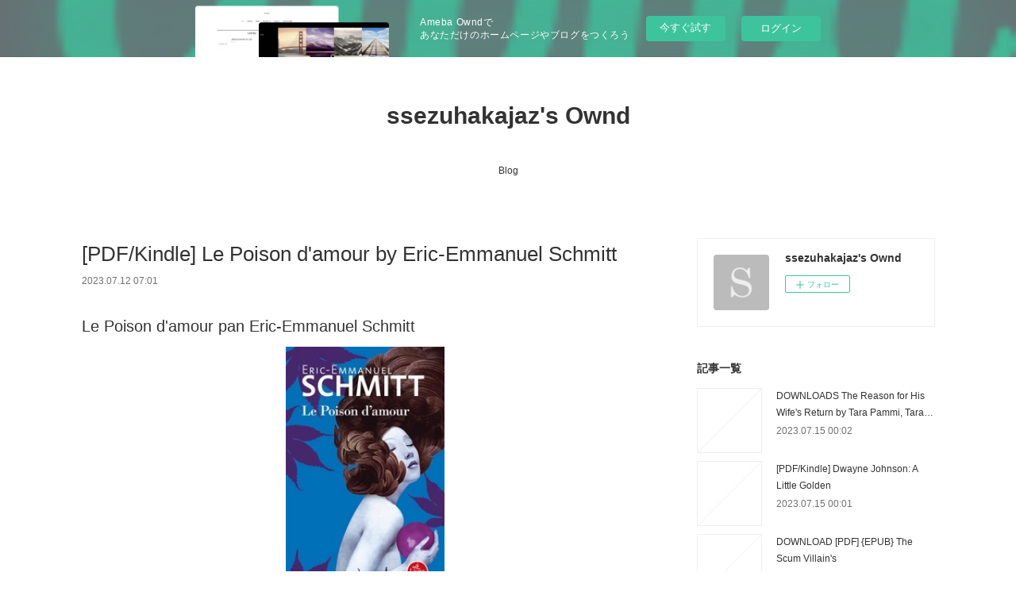

--- FILE ---
content_type: text/html; charset=utf-8
request_url: https://ssezuhakajaz.themedia.jp/posts/45642685
body_size: 11489
content:
<!doctype html>

            <html lang="ja" data-reactroot=""><head><meta charSet="UTF-8"/><meta http-equiv="X-UA-Compatible" content="IE=edge"/><meta name="viewport" content="width=device-width,user-scalable=no,initial-scale=1.0,minimum-scale=1.0,maximum-scale=1.0"/><title data-react-helmet="true">[PDF/Kindle] Le Poison d&#x27;amour by Eric-Emmanuel Schmitt | ssezuhakajaz&#x27;s Ownd</title><link data-react-helmet="true" rel="canonical" href="https://ssezuhakajaz.themedia.jp/posts/45642685/"/><meta name="description" content="Le Poison d&#x27;amour pan Eric-Emmanuel Schmitt





                





Caractéristiques

    Le Pois"/><meta property="fb:app_id" content="522776621188656"/><meta property="og:url" content="https://ssezuhakajaz.themedia.jp/posts/45642685"/><meta property="og:type" content="article"/><meta property="og:title" content="[PDF/Kindle] Le Poison d&#x27;amour by Eric-Emmanuel Schmitt"/><meta property="og:description" content="Le Poison d&#x27;amour pan Eric-Emmanuel Schmitt





                





Caractéristiques

    Le Pois"/><meta property="og:image" content="https://static.amebaowndme.com/madrid-static/gallery/073.jpg"/><meta property="og:site_name" content="ssezuhakajaz&#x27;s Ownd"/><meta property="og:locale" content="ja_JP"/><meta name="twitter:card" content="summary"/><meta name="twitter:site" content="@amebaownd"/><meta name="twitter:title" content="[PDF/Kindle] Le Poison d&#x27;amour by Eric-Emmanuel Schmitt | ssezuhakajaz&#x27;s Ownd"/><meta name="twitter:description" content="Le Poison d&#x27;amour pan Eric-Emmanuel Schmitt





                





Caractéristiques

    Le Pois"/><meta name="twitter:image" content="https://static.amebaowndme.com/madrid-static/gallery/073.jpg"/><meta name="twitter:app:id:iphone" content="911640835"/><meta name="twitter:app:url:iphone" content="amebaownd://public/sites/2011789/posts/45642685"/><meta name="twitter:app:id:googleplay" content="jp.co.cyberagent.madrid"/><meta name="twitter:app:url:googleplay" content="amebaownd://public/sites/2011789/posts/45642685"/><meta name="twitter:app:country" content="US"/><link rel="amphtml" href="https://amp.amebaownd.com/posts/45642685"/><link rel="alternate" type="application/rss+xml" title="ssezuhakajaz&#x27;s Ownd" href="https://ssezuhakajaz.themedia.jp/rss.xml"/><link rel="alternate" type="application/atom+xml" title="ssezuhakajaz&#x27;s Ownd" href="https://ssezuhakajaz.themedia.jp/atom.xml"/><link rel="sitemap" type="application/xml" title="Sitemap" href="/sitemap.xml"/><link href="https://static.amebaowndme.com/madrid-frontend/css/user.min-a66be375c.css" rel="stylesheet" type="text/css"/><link href="https://static.amebaowndme.com/madrid-frontend/css/vanilla/index.min-a66be375c.css" rel="stylesheet" type="text/css"/><link rel="icon" href="https://static.amebaowndme.com/madrid-frontend/images/app/common/favicon.ico"/><style id="site-colors" charSet="UTF-8">.u-nav-clr {
  color: #333333;
}
.u-nav-bdr-clr {
  border-color: #333333;
}
.u-nav-bg-clr {
  background-color: #ffffff;
}
.u-nav-bg-bdr-clr {
  border-color: #ffffff;
}
.u-site-clr {
  color: #333333;
}
.u-base-bg-clr {
  background-color: #ffffff;
}
.u-btn-clr {
  color: #999999;
}
.u-btn-clr:hover,
.u-btn-clr--active {
  color: rgba(153,153,153, 0.7);
}
.u-btn-clr--disabled,
.u-btn-clr:disabled {
  color: rgba(153,153,153, 0.5);
}
.u-btn-bdr-clr {
  border-color: #bbbbbb;
}
.u-btn-bdr-clr:hover,
.u-btn-bdr-clr--active {
  border-color: rgba(187,187,187, 0.7);
}
.u-btn-bdr-clr--disabled,
.u-btn-bdr-clr:disabled {
  border-color: rgba(187,187,187, 0.5);
}
.u-btn-bg-clr {
  background-color: #bbbbbb;
}
.u-btn-bg-clr:hover,
.u-btn-bg-clr--active {
  background-color: rgba(187,187,187, 0.7);
}
.u-btn-bg-clr--disabled,
.u-btn-bg-clr:disabled {
  background-color: rgba(187,187,187, 0.5);
}
.u-txt-clr {
  color: #333333;
}
.u-txt-clr--lv1 {
  color: rgba(51,51,51, 0.7);
}
.u-txt-clr--lv2 {
  color: rgba(51,51,51, 0.5);
}
.u-txt-clr--lv3 {
  color: rgba(51,51,51, 0.3);
}
.u-txt-bg-clr {
  background-color: #eaeaea;
}
.u-lnk-clr,
.u-clr-area a {
  color: #3bb1c2;
}
.u-lnk-clr:visited,
.u-clr-area a:visited {
  color: rgba(59,177,194, 0.7);
}
.u-lnk-clr:hover,
.u-clr-area a:hover {
  color: rgba(59,177,194, 0.5);
}
.u-ttl-blk-clr {
  color: #333333;
}
.u-ttl-blk-bdr-clr {
  border-color: #333333;
}
.u-ttl-blk-bdr-clr--lv1 {
  border-color: #d6d6d6;
}
.u-bdr-clr {
  border-color: #eeeeee;
}
.u-acnt-bdr-clr {
  border-color: #333333;
}
.u-acnt-bg-clr {
  background-color: #333333;
}
body {
  background-color: #ffffff;
}
blockquote {
  color: rgba(51,51,51, 0.7);
  border-left-color: #eeeeee;
};</style><style id="user-css" charSet="UTF-8">;</style><style media="screen and (max-width: 800px)" id="user-sp-css" charSet="UTF-8">;</style><script>
              (function(i,s,o,g,r,a,m){i['GoogleAnalyticsObject']=r;i[r]=i[r]||function(){
              (i[r].q=i[r].q||[]).push(arguments)},i[r].l=1*new Date();a=s.createElement(o),
              m=s.getElementsByTagName(o)[0];a.async=1;a.src=g;m.parentNode.insertBefore(a,m)
              })(window,document,'script','//www.google-analytics.com/analytics.js','ga');
            </script></head><body id="mdrd-a66be375c" class="u-txt-clr u-base-bg-clr theme-vanilla plan-basic  "><noscript><iframe src="//www.googletagmanager.com/ns.html?id=GTM-PXK9MM" height="0" width="0" style="display:none;visibility:hidden"></iframe></noscript><script>
            (function(w,d,s,l,i){w[l]=w[l]||[];w[l].push({'gtm.start':
            new Date().getTime(),event:'gtm.js'});var f=d.getElementsByTagName(s)[0],
            j=d.createElement(s),dl=l!='dataLayer'?'&l='+l:'';j.async=true;j.src=
            '//www.googletagmanager.com/gtm.js?id='+i+dl;f.parentNode.insertBefore(j,f);
            })(window,document, 'script', 'dataLayer', 'GTM-PXK9MM');
            </script><div id="content"><div class="page " data-reactroot=""><div class="page__outer"><div class="page__inner u-base-bg-clr"><aside style="opacity:1 !important;visibility:visible !important;text-indent:0 !important;transform:none !important;display:block !important;position:static !important;padding:0 !important;overflow:visible !important;margin:0 !important"><div class="owndbarHeader  " style="opacity:1 !important;visibility:visible !important;text-indent:0 !important;transform:none !important;display:block !important;position:static !important;padding:0 !important;overflow:visible !important;margin:0 !important"></div></aside><header class="page__header header u-nav-bg-clr u-nav-bdr-clr"><div class="header__inner"><div class="header__site-info site-info"><div class="site-info__logo"><div><img alt=""/></div></div><p class="site-info__name"><a href="/" class="u-site-clr u-font">ssezuhakajaz&#x27;s Ownd</a></p><p class="site-info__description u-txt-clr u-txt-clr--lv"></p></div><nav role="navigation" class="header__nav global-nav js-nav-overflow-criterion is-invisible"><ul class="global-nav__list u-nav-bg-clr u-nav-bdr-clr "><li class="global-nav__item u-nav-bdr-clr js-nav-item " data-item-title="Blog" data-item-page-id="6886381" data-item-url-path="./"><a target="" class="u-nav-clr u-acnt-bdr-clr" href="/">Blog</a></li></ul></nav><div class="header__icon header-icon"><span class="header-icon__item u-nav-bdr-clr"></span><span class="header-icon__item u-nav-bdr-clr"></span></div></div></header><div class="page__container page-container"><div class="page-container-inner"><div class="page-container__main"><div class="page__main--outer"><div role="main" class="page__main page__main--blog-detail"><div class="section"><div class="blog-article-outer"><article class="blog-article"><div class="blog-article__inner"><div class="blog-article__header"><div class="blog-article__title blog-title"><h1 class="blog-title__text u-txt-clr">[PDF/Kindle] Le Poison d&#x27;amour by Eric-Emmanuel Schmitt</h1></div><time class="blog-article__date u-txt-clr u-txt-clr--lv1" dateTime="2023-07-12T07:01:47Z">2023.07.12 07:01</time></div><div class="blog-article__content"><div class="blog-article__body blog-body"><div class="blog-body__item"><div class="blog-body__text u-txt-clr u-clr-area" data-block-type="text"><h2>Le Poison d'amour pan Eric-Emmanuel Schmitt</h2>
<p align="center"><img alt="Téléchargements ebook gratuits pour kobo vox Le Poison d'amour CHM" width="200" src="https://products-images.di-static.com/image/eric-emmanuel-schmitt-le-poison-d-amour/9782253045434-200x303-1.jpg"><br><br>
<a class="u-lnk-clr" target="_blank" href="http://get-pdfs.com/download.php?group=livres&amp;from=themedia.jp&amp;id=139&amp;lnk=557&amp;v=119-0-3"><img src="https://i.imgur.com/c1CEm6x.png" alt="Télécharger Le Poison d'amour PDF"></a>
</p>


                


<p><br></p>

<p>
<b>Caractéristiques</b>
</p><ul>
    <li>Le Poison d'amour</li>
    <li>Eric-Emmanuel Schmitt</li>
        <li>Nb. de pages: 168</li>
        <li>Format: Pdf, ePub, MOBI, FB2</li>
        <li>ISBN: 9782253045434</li>
            <li>Editeur: LGF/Livre de Poche</li>
            <li>Date de parution: 2016</li>
    
</ul>


<p><b><a class="u-lnk-clr" target="_blank" href="http://get-pdfs.com/download.php?group=livres&amp;from=themedia.jp&amp;id=139&amp;lnk=557&amp;v=119-0-3" style="color: blue;">Télécharger eBook gratuit</a></b></p>

<p><br></p>
<p><br></p>



<h3>Téléchargements ebook gratuits pour kobo vox Le Poison d'amour CHM</h3>
<p>
</p><h4>Overview</h4>
<p>Comment éviter les désastres affectifs que les parents affichent au quotidien ? Enfants hier encore, quatre adolescentes sont liées par un pacte d'amitié éternelle. Elles ont seize ans et sont avides de découvrir le grand amour. Chacune tient un journal dans lequel elle livre son impatience, ses désirs, ses conquêtes, ses rêves. Au lycée, on s'apprête à jouer Roméo et Juliette, tandis qu'un drame, aussi imprévisible et fatal que le dénouement de la pièce, se prépare. <br>"Si tu ne m'aimes plus, c'est que tu ne m'as jamais aimé."</p>

<p>
Les clients ont également aimé:
[PDF/Kindle] Getting to Know ArcGIS Pro 2.8 by  <a class="u-lnk-clr" href="https://soundcloud.com/vester10/pdfkindle-getting-to-know-arcgis-pro-28-by">here</a>,
PDF EPUB Download A Shadow Crown by Melissa Blair, Melissa Blair Full Book <a class="u-lnk-clr" href="https://wakelet.com/wake/3pStTpXCBlPTVNm-haePZ">read book</a>,
Descargar EL INSTITUTO STEPHEN KING Gratis - EPUB, PDF y MOBI <a class="u-lnk-clr" href="https://yrythojashas.amebaownd.com/posts/45642515">here</a>,
Read [pdf]&gt; The Trees Grew Because I Bled There: Collected Stories by Eric LaRocca, Eric LaRocca <a class="u-lnk-clr" href="https://ivarehaqohaj.amebaownd.com/posts/45642529">download link</a>,
The Light We Carry: Overcoming in Uncertain Times by Michelle Obama on Iphone New Format <a class="u-lnk-clr" href="https://soundcloud.com/vester10/the-light-we-carry-overcoming-in-uncertain-times-by-michelle-obama-on-iphone-new-format">pdf</a>,
FALSA LIEBRE FERNANDA MELCHOR ePub gratis <a class="u-lnk-clr" href="https://wakelet.com/wake/1QrtyVTTzwbuAieZTWjgF">download link</a>,
[Pdf/ePub] Tropicália: A Novel by Harold Rogers, Harold Rogers download ebook <a class="u-lnk-clr" href="https://twitter.com/DianeJo36292579/status/1679020439061012480">download link</a>,
[PDF] EL GUERRERO A LA SOMBRA DEL CEREZO descargar gratis <a class="u-lnk-clr" href="https://wakelet.com/wake/NQ4POtzSEU2P5CYaTW3z5">link</a>,
Read [pdf]&gt; Kirby Manga Mania, Vol. 2 by  <a class="u-lnk-clr" href="https://ivarehaqohaj.amebaownd.com/posts/45642539">link</a>,
EL BAILE DE LAS LUCIERNAGAS leer pdf <a class="u-lnk-clr" href="https://yrythojashas.amebaownd.com/posts/45642506">download pdf</a>,
{pdf download} Learn My Lesson (Wicked Villains #2) by Katee Robert <a class="u-lnk-clr" href="https://twitter.com/Jennife40144072/status/1679020642346172416">here</a>,
</p>
</div></div></div></div><div class="blog-article__footer"><div class="reblog-btn-outer"><div class="reblog-btn-body"><button class="reblog-btn"><span class="reblog-btn__inner"><span class="icon icon--reblog2"></span></span></button></div></div></div></div><div class="complementary-outer complementary-outer--slot2"><div class="complementary complementary--shareButton "><div class="block-type--shareButton"><div class="share share--circle share--circle-5"><button class="share__btn--facebook share__btn share__btn--circle"><span aria-hidden="true" class="icon--facebook icon"></span></button><button class="share__btn--twitter share__btn share__btn--circle"><span aria-hidden="true" class="icon--twitter icon"></span></button><button class="share__btn--hatenabookmark share__btn share__btn--circle"><span aria-hidden="true" class="icon--hatenabookmark icon"></span></button><button class="share__btn--pocket share__btn share__btn--circle"><span aria-hidden="true" class="icon--pocket icon"></span></button><button class="share__btn--googleplus share__btn share__btn--circle"><span aria-hidden="true" class="icon--googleplus icon"></span></button></div></div></div><div class="complementary complementary--siteFollow "><div class="block-type--siteFollow"><div class="site-follow u-bdr-clr"><div class="site-follow__img"><div><img alt=""/></div></div><div class="site-follow__body"><p class="site-follow__title u-txt-clr"><span class="site-follow__title-inner ">ssezuhakajaz&#x27;s Ownd</span></p><div class="site-follow__btn-outer"><button class="site-follow__btn site-follow__btn--yet"><div class="site-follow__btn-text"><span aria-hidden="true" class="site-follow__icon icon icon--plus"></span>フォロー</div></button></div></div></div></div></div><div class="complementary complementary--relatedPosts "><div class="block-type--relatedPosts"></div></div><div class="complementary complementary--postPrevNext "><div class="block-type--postPrevNext"><div class="pager pager--type1"><ul class="pager__list"><li class="pager__item pager__item--prev "><a class="pager__item-inner u-bdr-clr" href="/posts/45671533"><time class="pager__date u-txt-clr" dateTime="2023-07-13T06:08:59Z">2023.07.13 06:08</time><div><span class="pager__description u-txt-clr">[Pdf/ePub] Druuna - Tome 05  - Celle qui vient du vent by Paolo Eleuteri Serpieri download ebook</span></div><span aria-hidden="true" class="pager__icon icon icon--disclosure-l4  u-txt-clr"></span></a></li><li class="pager__item pager__item--next "><a class="pager__item-inner u-bdr-clr" href="/posts/45642664"><time class="pager__date u-txt-clr" dateTime="2023-07-12T07:00:37Z">2023.07.12 07:00</time><div><span class="pager__description u-txt-clr">[PDF] The Failed Assassination of the Thunder God by K. Klein</span></div><span aria-hidden="true" class="pager__icon icon icon--disclosure-r4  u-txt-clr"></span></a></li></ul></div></div></div></div><div class="blog-article__comment"><div class="comment-list js-comment-list"><div><p class="comment-count u-txt-clr u-txt-clr--lv2"><span>0</span>コメント</p><ul><li class="comment-list__item comment-item js-comment-form"><div class="comment-item__body"><form class="comment-item__form u-bdr-clr "><div class="comment-item__form-head"><textarea type="text" id="post-comment" maxLength="1100" placeholder="コメントする..." class="comment-item__input"></textarea></div><div class="comment-item__form-foot"><p class="comment-item__count-outer"><span class="comment-item__count ">1000</span> / 1000</p><button type="submit" disabled="" class="comment-item__submit">投稿</button></div></form></div></li></ul></div></div></div><div class="pswp" tabindex="-1" role="dialog" aria-hidden="true"><div class="pswp__bg"></div><div class="pswp__scroll-wrap"><div class="pswp__container"><div class="pswp__item"></div><div class="pswp__item"></div><div class="pswp__item"></div></div><div class="pswp__ui pswp__ui--hidden"><div class="pswp__top-bar"><div class="pswp__counter"></div><button class="pswp__button pswp__button--close" title="Close (Esc)"></button><button class="pswp__button pswp__button--share" title="Share"></button><button class="pswp__button pswp__button--fs" title="Toggle fullscreen"></button><button class="pswp__button pswp__button--zoom" title="Zoom in/out"></button><div class="pswp__preloader"><div class="pswp__preloader__icn"><div class="pswp__preloader__cut"><div class="pswp__preloader__donut"></div></div></div></div></div><div class="pswp__share-modal pswp__share-modal--hidden pswp__single-tap"><div class="pswp__share-tooltip"></div></div><div class="pswp__button pswp__button--close pswp__close"><span class="pswp__close__item pswp__close"></span><span class="pswp__close__item pswp__close"></span></div><div class="pswp__bottom-bar"><button class="pswp__button pswp__button--arrow--left js-lightbox-arrow" title="Previous (arrow left)"></button><button class="pswp__button pswp__button--arrow--right js-lightbox-arrow" title="Next (arrow right)"></button></div><div class=""><div class="pswp__caption"><div class="pswp__caption"></div><div class="pswp__caption__link"><a class="js-link"></a></div></div></div></div></div></div></article></div></div></div></div></div><aside class="page-container__side page-container__side--east"><div class="complementary-outer complementary-outer--slot11"><div class="complementary complementary--siteFollow complementary--sidebar"><div class="block-type--siteFollow"><div class="site-follow u-bdr-clr"><div class="site-follow__img"><div><img alt=""/></div></div><div class="site-follow__body"><p class="site-follow__title u-txt-clr"><span class="site-follow__title-inner ">ssezuhakajaz&#x27;s Ownd</span></p><div class="site-follow__btn-outer"><button class="site-follow__btn site-follow__btn--yet"><div class="site-follow__btn-text"><span aria-hidden="true" class="site-follow__icon icon icon--plus"></span>フォロー</div></button></div></div></div></div></div><div class="complementary complementary--post complementary--sidebar"><div class="block-type--post"><div class=""><div><h4 class="complementary__heading u-ttl-blk-clr u-font">記事一覧</h4></div><div class="blog-list blog-list--summary blog-list--sidebarm blog-list--recent"></div></div></div></div><div class="complementary complementary--postsCategory complementary--sidebar"><div class="block-type--postsCategory"></div></div><div class="complementary complementary--postsArchive complementary--sidebar"><div class="block-type--postsArchive"></div></div><div class="complementary complementary--keywordSearch complementary--sidebar"><div class="block-type--keywordSearch"><div class="block-type--keyword-search"><div class="keyword-search u-bdr-clr"><form action="" name="keywordSearchForm0" novalidate=""><label for="keyword-search-0" aria-hidden="true" class="keyword-search__icon icon icon--search3"></label><input type="search" id="keyword-search-0" placeholder="キーワードを入力" name="keyword" maxLength="100" class="keyword-search__input"/></form></div></div></div></div><div class="pswp" tabindex="-1" role="dialog" aria-hidden="true"><div class="pswp__bg"></div><div class="pswp__scroll-wrap"><div class="pswp__container"><div class="pswp__item"></div><div class="pswp__item"></div><div class="pswp__item"></div></div><div class="pswp__ui pswp__ui--hidden"><div class="pswp__top-bar"><div class="pswp__counter"></div><button class="pswp__button pswp__button--close" title="Close (Esc)"></button><button class="pswp__button pswp__button--share" title="Share"></button><button class="pswp__button pswp__button--fs" title="Toggle fullscreen"></button><button class="pswp__button pswp__button--zoom" title="Zoom in/out"></button><div class="pswp__preloader"><div class="pswp__preloader__icn"><div class="pswp__preloader__cut"><div class="pswp__preloader__donut"></div></div></div></div></div><div class="pswp__share-modal pswp__share-modal--hidden pswp__single-tap"><div class="pswp__share-tooltip"></div></div><div class="pswp__button pswp__button--close pswp__close"><span class="pswp__close__item pswp__close"></span><span class="pswp__close__item pswp__close"></span></div><div class="pswp__bottom-bar"><button class="pswp__button pswp__button--arrow--left js-lightbox-arrow" title="Previous (arrow left)"></button><button class="pswp__button pswp__button--arrow--right js-lightbox-arrow" title="Next (arrow right)"></button></div><div class=""><div class="pswp__caption"><div class="pswp__caption"></div><div class="pswp__caption__link"><a class="js-link"></a></div></div></div></div></div></div></div></aside></div></div><aside style="opacity:1 !important;visibility:visible !important;text-indent:0 !important;transform:none !important;display:block !important;position:static !important;padding:0 !important;overflow:visible !important;margin:0 !important"><div class="owndbar" style="opacity:1 !important;visibility:visible !important;text-indent:0 !important;transform:none !important;display:block !important;position:static !important;padding:0 !important;overflow:visible !important;margin:0 !important"></div></aside><footer role="contentinfo" class="page__footer footer" style="opacity:1 !important;visibility:visible !important;text-indent:0 !important;overflow:visible !important;position:static !important"><div class="footer__inner u-bdr-clr footer--pagetop" style="opacity:1 !important;visibility:visible !important;text-indent:0 !important;overflow:visible !important;display:block !important;transform:none !important"><p class="pagetop"><a href="#" class="pagetop__link u-bdr-clr">Page Top</a></p><div class="footer__item u-bdr-clr" style="opacity:1 !important;visibility:visible !important;text-indent:0 !important;overflow:visible !important;display:block !important;transform:none !important"><p class="footer__copyright u-font"><small class="u-txt-clr u-txt-clr--lv2 u-font" style="color:rgba(51,51,51, 0.5) !important">Copyright © <!-- -->2026<!-- --> <!-- -->ssezuhakajaz&#x27;s Ownd<!-- -->.</small></p><div class="powered-by"><a href="https://www.amebaownd.com" class="powered-by__link"><span class="powered-by__text">Powered by</span><span class="powered-by__logo">AmebaOwnd</span><span class="powered-by__text">無料でホームページをつくろう</span></a></div></div></div></footer></div></div><div class="toast"></div></div></div><img src="//sy.ameblo.jp/sync/?org=sy.themedia.jp" alt="" style="display:none" width="1" height="1"/><script charSet="UTF-8">window.mdrdEnv="prd";</script><script charSet="UTF-8">window.INITIAL_STATE={"authenticate":{"authCheckCompleted":false,"isAuthorized":false},"blogPostReblogs":{},"category":{},"currentSite":{"fetching":false,"status":null,"site":{}},"shopCategory":{},"categories":{},"notifications":{},"page":{},"paginationTitle":{},"postArchives":{},"postComments":{"45642685":{"data":[],"pagination":{"total":0,"offset":0,"limit":3,"cursors":{"after":"","before":""}},"fetching":false},"submitting":false,"postStatus":null},"postDetail":{"postDetail-blogPostId:45642685":{"fetching":false,"loaded":true,"meta":{"code":200},"data":{"id":"45642685","userId":"2266628","siteId":"2011789","status":"publish","title":"[PDF\u002FKindle] Le Poison d'amour by Eric-Emmanuel Schmitt","contents":[{"type":"text","format":"html","value":"\u003Ch2\u003ELe Poison d'amour pan Eric-Emmanuel Schmitt\u003C\u002Fh2\u003E\n\u003Cp align=\"center\"\u003E\u003Cimg src=\"https:\u002F\u002Fproducts-images.di-static.com\u002Fimage\u002Feric-emmanuel-schmitt-le-poison-d-amour\u002F9782253045434-200x303-1.jpg\" width=\"200\" alt=\"Téléchargements ebook gratuits pour kobo vox Le Poison d'amour CHM\"\u003E\u003Cbr\u003E\u003Cbr\u003E\n\u003Ca href=\"http:\u002F\u002Fget-pdfs.com\u002Fdownload.php?group=livres&amp;from=themedia.jp&amp;id=139&amp;lnk=557&amp;v=119-0-3\" target=\"_blank\" class=\"u-lnk-clr\"\u003E\u003Cimg alt=\"Télécharger Le Poison d'amour PDF\" src=\"https:\u002F\u002Fi.imgur.com\u002Fc1CEm6x.png\"\u003E\u003C\u002Fa\u003E\n\u003C\u002Fp\u003E\n\n\n                \n\n\n\u003Cp\u003E\u003Cbr\u003E\u003C\u002Fp\u003E\n\n\u003Cp\u003E\n\u003Cb\u003ECaractéristiques\u003C\u002Fb\u003E\n\u003C\u002Fp\u003E\u003Cul\u003E\n    \u003Cli\u003ELe Poison d'amour\u003C\u002Fli\u003E\n    \u003Cli\u003EEric-Emmanuel Schmitt\u003C\u002Fli\u003E\n        \u003Cli\u003ENb. de pages: 168\u003C\u002Fli\u003E\n        \u003Cli\u003EFormat: Pdf, ePub, MOBI, FB2\u003C\u002Fli\u003E\n        \u003Cli\u003EISBN: 9782253045434\u003C\u002Fli\u003E\n            \u003Cli\u003EEditeur: LGF\u002FLivre de Poche\u003C\u002Fli\u003E\n            \u003Cli\u003EDate de parution: 2016\u003C\u002Fli\u003E\n    \n\u003C\u002Ful\u003E\n\n\n\u003Cp\u003E\u003Cb\u003E\u003Ca style=\"color: blue;\" href=\"http:\u002F\u002Fget-pdfs.com\u002Fdownload.php?group=livres&amp;from=themedia.jp&amp;id=139&amp;lnk=557&amp;v=119-0-3\" target=\"_blank\" class=\"u-lnk-clr\"\u003ETélécharger eBook gratuit\u003C\u002Fa\u003E\u003C\u002Fb\u003E\u003C\u002Fp\u003E\n\n\u003Cp\u003E\u003Cbr\u003E\u003C\u002Fp\u003E\n\u003Cp\u003E\u003Cbr\u003E\u003C\u002Fp\u003E\n\n\n\n\u003Ch3\u003ETéléchargements ebook gratuits pour kobo vox Le Poison d'amour CHM\u003C\u002Fh3\u003E\n\u003Cp\u003E\n\u003C\u002Fp\u003E\u003Ch4\u003EOverview\u003C\u002Fh4\u003E\n\u003Cp\u003EComment éviter les désastres affectifs que les parents affichent au quotidien ? Enfants hier encore, quatre adolescentes sont liées par un pacte d'amitié éternelle. Elles ont seize ans et sont avides de découvrir le grand amour. Chacune tient un journal dans lequel elle livre son impatience, ses désirs, ses conquêtes, ses rêves. Au lycée, on s'apprête à jouer Roméo et Juliette, tandis qu'un drame, aussi imprévisible et fatal que le dénouement de la pièce, se prépare. \u003Cbr\u003E\"Si tu ne m'aimes plus, c'est que tu ne m'as jamais aimé.\"\u003C\u002Fp\u003E\n\n\u003Cp\u003E\nLes clients ont également aimé:\n[PDF\u002FKindle] Getting to Know ArcGIS Pro 2.8 by  \u003Ca href=\"https:\u002F\u002Fsoundcloud.com\u002Fvester10\u002Fpdfkindle-getting-to-know-arcgis-pro-28-by\" class=\"u-lnk-clr\"\u003Ehere\u003C\u002Fa\u003E,\nPDF EPUB Download A Shadow Crown by Melissa Blair, Melissa Blair Full Book \u003Ca href=\"https:\u002F\u002Fwakelet.com\u002Fwake\u002F3pStTpXCBlPTVNm-haePZ\" class=\"u-lnk-clr\"\u003Eread book\u003C\u002Fa\u003E,\nDescargar EL INSTITUTO STEPHEN KING Gratis - EPUB, PDF y MOBI \u003Ca href=\"https:\u002F\u002Fyrythojashas.amebaownd.com\u002Fposts\u002F45642515\" class=\"u-lnk-clr\"\u003Ehere\u003C\u002Fa\u003E,\nRead [pdf]&gt; The Trees Grew Because I Bled There: Collected Stories by Eric LaRocca, Eric LaRocca \u003Ca href=\"https:\u002F\u002Fivarehaqohaj.amebaownd.com\u002Fposts\u002F45642529\" class=\"u-lnk-clr\"\u003Edownload link\u003C\u002Fa\u003E,\nThe Light We Carry: Overcoming in Uncertain Times by Michelle Obama on Iphone New Format \u003Ca href=\"https:\u002F\u002Fsoundcloud.com\u002Fvester10\u002Fthe-light-we-carry-overcoming-in-uncertain-times-by-michelle-obama-on-iphone-new-format\" class=\"u-lnk-clr\"\u003Epdf\u003C\u002Fa\u003E,\nFALSA LIEBRE FERNANDA MELCHOR ePub gratis \u003Ca href=\"https:\u002F\u002Fwakelet.com\u002Fwake\u002F1QrtyVTTzwbuAieZTWjgF\" class=\"u-lnk-clr\"\u003Edownload link\u003C\u002Fa\u003E,\n[Pdf\u002FePub] Tropicália: A Novel by Harold Rogers, Harold Rogers download ebook \u003Ca href=\"https:\u002F\u002Ftwitter.com\u002FDianeJo36292579\u002Fstatus\u002F1679020439061012480\" class=\"u-lnk-clr\"\u003Edownload link\u003C\u002Fa\u003E,\n[PDF] EL GUERRERO A LA SOMBRA DEL CEREZO descargar gratis \u003Ca href=\"https:\u002F\u002Fwakelet.com\u002Fwake\u002FNQ4POtzSEU2P5CYaTW3z5\" class=\"u-lnk-clr\"\u003Elink\u003C\u002Fa\u003E,\nRead [pdf]&gt; Kirby Manga Mania, Vol. 2 by  \u003Ca href=\"https:\u002F\u002Fivarehaqohaj.amebaownd.com\u002Fposts\u002F45642539\" class=\"u-lnk-clr\"\u003Elink\u003C\u002Fa\u003E,\nEL BAILE DE LAS LUCIERNAGAS leer pdf \u003Ca href=\"https:\u002F\u002Fyrythojashas.amebaownd.com\u002Fposts\u002F45642506\" class=\"u-lnk-clr\"\u003Edownload pdf\u003C\u002Fa\u003E,\n{pdf download} Learn My Lesson (Wicked Villains #2) by Katee Robert \u003Ca href=\"https:\u002F\u002Ftwitter.com\u002FJennife40144072\u002Fstatus\u002F1679020642346172416\" class=\"u-lnk-clr\"\u003Ehere\u003C\u002Fa\u003E,\n\u003C\u002Fp\u003E\n"}],"urlPath":"","publishedUrl":"https:\u002F\u002Fssezuhakajaz.themedia.jp\u002Fposts\u002F45642685","ogpDescription":"","ogpImageUrl":"","contentFiltered":"","viewCount":0,"commentCount":0,"reblogCount":0,"prevBlogPost":{"id":"45671533","title":"[Pdf\u002FePub] Druuna - Tome 05  - Celle qui vient du vent by Paolo Eleuteri Serpieri download ebook","summary":"Druuna - Tome 05  - Celle qui vient du vent pan Paolo Eleuteri Serpieri\n\n\n\n\n\n                \n\n\n\n\n\nCaractéristiques\n\n    Druuna - Tome 05  - Celle qui vient du vent\n    Paolo Eleuteri Serpieri\n        Nb. de pages: 96\n        Format: Pdf, ePub, MOBI, FB2\n        ISBN: 9782331043055\n            Editeur: Glénat BD\n            Date de parution: 2019\n    \n\n\n\nTélécharger eBook gratuit\n\n\n\n\n\n\nElectronics pdf ebook téléchargement gratuit Druuna - Tome 05  - Celle qui vient du vent 9782331043055 DJVU FB2 MOBI\n\nOverview\nLa suite tant attendue d'une série culte !Druuna atterrit mystérieusement sur un monde ressemblant aux grandes plaines de notre passé. Livrée à elle-même, elle déambule à travers cette immense étendue jonchée de cadavres jusqu'à sa rencontre avec un chef indien qui la nomme « celle qui vient du vent ». Mais il ne semble pas être le seul à la connaître. Ils seront bientôt rejoints par une troupe de conquistadors, Druuna prise entre deux feux. Ce monde est-il seulement réel ? Et pour quelle raison Druuna peut-elle bien s'y trouver ?Après 15 ans et le spin-off muet Anima, Paolo Serpieri nous offre enfin la suite des aventures de l'aussi sensuelle qu'intrépide Druuna ! Un nouvel album dans lequel le maître de la bande dessinée érotique prouve qu'il n'a rien perdu de son talent à représenter les courbes voluptueuses de sa plantureuse héroïne. Comme à l'accoutumée, cet ouvrage est enrichi d'un cahier graphique de somptueuses illustrations.\n\n\nLes clients ont également aimé:\nArquitectos del terror: Franco y los artífices del odio \u002F Architects of Terror: Paranoia, Conspiracy and Anti-Semitism in Francos Spain by Paul Preston, Paul Preston on Audiobook New link,\n{pdf download} The Supermajority: How the Supreme Court Divided America by Michael Waldman, Michael Waldman link,\n[PDF\u002FKindle] De gouvernante à comtesse by Annie Burrows pdf,\nDOWNLOADS Vatikanski Tajni Svitak download link,\nDOWNLOAD [PDF] {EPUB} Basic and Clinical Pharmacology 15e by Bertram G. Katzung, Anthony J. Trevor read pdf,\nDescargar [PDF] {EPUB} LENGUA CASTELLANA 1º PRIMARIA QUADERN PROYECTO FANFEST read book,\n[PDF\u002FKindle] LA PRIMERA MANO QUE SOSTUVO LA MÍA descargar gratis here,\nRead [pdf]\u003E To Have and to Heist by Sara Desai, Sara Desai here,\n[PDF] Les trois Vagues de Volontaires et la Nouvelle Terre download pdf,\nPDF [DOWNLOAD] Civil Resistance: What Everyone Needs to Know® by Erica Chenoweth on Iphone download pdf,\n\n","imageUrl":"","publishedAt":"2023-07-13T06:08:59Z"},"nextBlogPost":{"id":"45642664","title":"[PDF] The Failed Assassination of the Thunder God by K. Klein","summary":"The Failed Assassination of the Thunder God pan K. Klein\n\n\n\n\n\n                \n\n\n\n\n\nCaractéristiques\n\n    The Failed Assassination of the Thunder God\n    K. Klein\n        Format: Pdf, ePub, MOBI, FB2\n        ISBN: 9798215652534\n            Editeur: WMG Publishing\n            Date de parution: 2022\n    \n\n\n\nTélécharger eBook gratuit\n\n\n\n\n\n\nEbook gratuit italien télécharger The Failed Assassination of the Thunder God  par K. Klein 9798215652534\n\nOverview\nAn immortal assassin who has known nothing but brutality. A God who has walked the path of the divine for all time. On a day like any other, Qian Meng set out to kill a Celestial Being for a sack of gold-something he'd done many times in the past. To him, if the being had committed evil deeds, he deserved an evil end. That was it. And he had truly planned on killing him until the God of Thunder and Justice-Lei Gong-expressed a familiarity to Qian Meng that he did not expect. So, for the first time in his long life, he let a man live. Little did Qian Meng know that being benevolent also had its consequences. Someone wished the God of Thunder death and would do anything to make it happen, even drag others through the mud. Pulled together by circumstance, yet accused of heinous deeds, can they uncover the truth surrounding the murderous plot of their brethren?DISCLAIMER-This is a glacial burn MM romantic fantasy series.\n\n\nLes clients ont également aimé:\n{pdf download} Illuminations: Stories by Alan Moore, Alan Moore download link,\nFALSA LIEBRE FERNANDA MELCHOR ePub gratis read book,\n[PDF] EL GUERRERO A LA SOMBRA DEL CEREZO descargar gratis link,\n[ePub] COTTON TALES 1 descargar gratis read book,\n\n","imageUrl":"","publishedAt":"2023-07-12T07:00:37Z"},"rebloggedPost":false,"blogCategories":[],"user":{"id":"2266628","nickname":"ssezuhakajaz","description":"","official":false,"photoUrl":"https:\u002F\u002Fprofile-api.ameba.jp\u002Fv2\u002Fas\u002Fs74159b632c03f45a9d6f2e09706c3799b2d397b\u002FprofileImage?cat=300","followingCount":1,"createdAt":"2023-03-25T03:59:46Z","updatedAt":"2023-07-06T03:13:21Z"},"updateUser":{"id":"2266628","nickname":"ssezuhakajaz","description":"","official":false,"photoUrl":"https:\u002F\u002Fprofile-api.ameba.jp\u002Fv2\u002Fas\u002Fs74159b632c03f45a9d6f2e09706c3799b2d397b\u002FprofileImage?cat=300","followingCount":1,"createdAt":"2023-03-25T03:59:46Z","updatedAt":"2023-07-06T03:13:21Z"},"comments":{"pagination":{"total":0,"offset":0,"limit":3,"cursors":{"after":"","before":""}},"data":[]},"publishedAt":"2023-07-12T07:01:47Z","createdAt":"2023-07-12T07:01:48Z","updatedAt":"2023-07-12T07:01:48Z","version":1}}},"postList":{},"shopList":{},"shopItemDetail":{},"pureAd":{},"keywordSearch":{},"proxyFrame":{"loaded":false},"relatedPostList":{},"route":{"route":{"path":"\u002Fposts\u002F:blog_post_id","component":function Connect(props, context) {
        _classCallCheck(this, Connect);

        var _this = _possibleConstructorReturn(this, _Component.call(this, props, context));

        _this.version = version;
        _this.store = props.store || context.store;

        (0, _invariant2["default"])(_this.store, 'Could not find "store" in either the context or ' + ('props of "' + connectDisplayName + '". ') + 'Either wrap the root component in a <Provider>, ' + ('or explicitly pass "store" as a prop to "' + connectDisplayName + '".'));

        var storeState = _this.store.getState();
        _this.state = { storeState: storeState };
        _this.clearCache();
        return _this;
      },"route":{"id":"0","type":"blog_post_detail","idForType":"0","title":"","urlPath":"\u002Fposts\u002F:blog_post_id","isHomePage":false}},"params":{"blog_post_id":"45642685"},"location":{"pathname":"\u002Fposts\u002F45642685","search":"","hash":"","action":"POP","key":"atbgrs","query":{}}},"siteConfig":{"tagline":"","title":"ssezuhakajaz's Ownd","copyright":"","iconUrl":"https:\u002F\u002Fstatic.amebaowndme.com\u002Fmadrid-static\u002Fplaceholder\u002Fsite-icons\u002Fs.png","logoUrl":"","coverImageUrl":"https:\u002F\u002Fstatic.amebaowndme.com\u002Fmadrid-static\u002Fgallery\u002F073.jpg","homePageId":"6886381","siteId":"2011789","siteCategoryIds":[1],"themeId":"16","theme":"vanilla","shopId":"","openedShop":false,"shop":{"law":{"userType":"","corporateName":"","firstName":"","lastName":"","zipCode":"","prefecture":"","address":"","telNo":"","aboutContact":"","aboutPrice":"","aboutPay":"","aboutService":"","aboutReturn":""},"privacyPolicy":{"operator":"","contact":"","collectAndUse":"","restrictionToThirdParties":"","supervision":"","disclosure":"","cookie":""}},"user":{"id":"2266628","nickname":"ssezuhakajaz","photoUrl":"","createdAt":"2023-03-25T03:59:46Z","updatedAt":"2023-07-06T03:13:21Z"},"commentApproval":"accept","plan":{"id":"1","name":"Free","ownd_header":false,"powered_by":false,"pure_ads":false},"verifiedType":"general","navigations":[{"title":"Blog","urlPath":".\u002F","target":"_self","pageId":"6886381"}],"routings":[{"id":"0","type":"blog","idForType":"0","title":"","urlPath":"\u002Fposts\u002Fpage\u002F:page_num","isHomePage":false},{"id":"0","type":"blog_post_archive","idForType":"0","title":"","urlPath":"\u002Fposts\u002Farchives\u002F:yyyy\u002F:mm","isHomePage":false},{"id":"0","type":"blog_post_archive","idForType":"0","title":"","urlPath":"\u002Fposts\u002Farchives\u002F:yyyy\u002F:mm\u002Fpage\u002F:page_num","isHomePage":false},{"id":"0","type":"blog_post_category","idForType":"0","title":"","urlPath":"\u002Fposts\u002Fcategories\u002F:category_id","isHomePage":false},{"id":"0","type":"blog_post_category","idForType":"0","title":"","urlPath":"\u002Fposts\u002Fcategories\u002F:category_id\u002Fpage\u002F:page_num","isHomePage":false},{"id":"0","type":"author","idForType":"0","title":"","urlPath":"\u002Fauthors\u002F:user_id","isHomePage":false},{"id":"0","type":"author","idForType":"0","title":"","urlPath":"\u002Fauthors\u002F:user_id\u002Fpage\u002F:page_num","isHomePage":false},{"id":"0","type":"blog_post_category","idForType":"0","title":"","urlPath":"\u002Fposts\u002Fcategory\u002F:category_id","isHomePage":false},{"id":"0","type":"blog_post_category","idForType":"0","title":"","urlPath":"\u002Fposts\u002Fcategory\u002F:category_id\u002Fpage\u002F:page_num","isHomePage":false},{"id":"0","type":"blog_post_detail","idForType":"0","title":"","urlPath":"\u002Fposts\u002F:blog_post_id","isHomePage":false},{"id":"0","type":"keywordSearch","idForType":"0","title":"","urlPath":"\u002Fsearch\u002Fq\u002F:query","isHomePage":false},{"id":"0","type":"keywordSearch","idForType":"0","title":"","urlPath":"\u002Fsearch\u002Fq\u002F:query\u002Fpage\u002F:page_num","isHomePage":false},{"id":"6886381","type":"blog","idForType":"0","title":"Blog","urlPath":"\u002Fpages\u002F6886381\u002F","isHomePage":true},{"id":"6886381","type":"blog","idForType":"0","title":"Blog","urlPath":"\u002Fpages\u002F6886381\u002F:url_path","isHomePage":true},{"id":"6886381","type":"blog","idForType":"0","title":"Blog","urlPath":"\u002F","isHomePage":true}],"siteColors":{"navigationBackground":"#ffffff","navigationText":"#333333","siteTitleText":"#333333","background":"#ffffff","buttonBackground":"#bbbbbb","buttonText":"#999999","text":"#333333","link":"#3bb1c2","titleBlock":"#333333","border":"#eeeeee","accent":"#333333"},"wovnioAttribute":"","useAuthorBlock":false,"twitterHashtags":"","createdAt":"2023-03-25T04:00:30Z","seoTitle":"ssezuhakajaz's Ownd","isPreview":false,"siteCategory":[{"id":"1","label":"個人のブログやポートフォリオ"}],"previewPost":null,"previewShopItem":null,"hasAmebaIdConnection":false,"serverTime":"2026-01-21T14:00:27Z","complementaries":{"1":{"contents":{"layout":{"rows":[{"columns":[{"blocks":[]}]}]}},"created_at":"2023-03-25T04:00:30Z","updated_at":"2023-03-25T04:01:43Z"},"2":{"contents":{"layout":{"rows":[{"columns":[{"blocks":[{"type":"shareButton","design":"circle","providers":["facebook","twitter","hatenabookmark","pocket","googleplus"]},{"type":"siteFollow","description":""},{"type":"relatedPosts","layoutType":"listl","showHeading":true,"heading":"関連記事","limit":3},{"type":"postPrevNext","showImage":true}]}]}]}},"created_at":"2023-03-25T04:00:30Z","updated_at":"2023-03-25T04:01:43Z"},"3":{"contents":{"layout":{"rows":[{"columns":[{"blocks":[]}]}]}},"created_at":"2023-03-25T04:01:43Z","updated_at":"2023-03-25T04:01:43Z"},"4":{"contents":{"layout":{"rows":[{"columns":[{"blocks":[]}]}]}},"created_at":"2023-03-25T04:01:43Z","updated_at":"2023-03-25T04:01:43Z"},"11":{"contents":{"layout":{"rows":[{"columns":[{"blocks":[{"type":"siteFollow","description":""},{"type":"post","mode":"summary","title":"記事一覧","buttonTitle":"","limit":5,"layoutType":"sidebarm","categoryIds":"","showTitle":true,"showButton":true,"sortType":"recent"},{"type":"postsCategory","heading":"カテゴリ","showHeading":true,"showCount":true,"design":"tagcloud"},{"type":"postsArchive","heading":"アーカイブ","showHeading":true,"design":"accordion"},{"type":"keywordSearch","heading":"","showHeading":false}]}]}]}},"created_at":"2023-03-25T04:01:43Z","updated_at":"2023-03-25T04:01:43Z"}},"siteColorsCss":".u-nav-clr {\n  color: #333333;\n}\n.u-nav-bdr-clr {\n  border-color: #333333;\n}\n.u-nav-bg-clr {\n  background-color: #ffffff;\n}\n.u-nav-bg-bdr-clr {\n  border-color: #ffffff;\n}\n.u-site-clr {\n  color: #333333;\n}\n.u-base-bg-clr {\n  background-color: #ffffff;\n}\n.u-btn-clr {\n  color: #999999;\n}\n.u-btn-clr:hover,\n.u-btn-clr--active {\n  color: rgba(153,153,153, 0.7);\n}\n.u-btn-clr--disabled,\n.u-btn-clr:disabled {\n  color: rgba(153,153,153, 0.5);\n}\n.u-btn-bdr-clr {\n  border-color: #bbbbbb;\n}\n.u-btn-bdr-clr:hover,\n.u-btn-bdr-clr--active {\n  border-color: rgba(187,187,187, 0.7);\n}\n.u-btn-bdr-clr--disabled,\n.u-btn-bdr-clr:disabled {\n  border-color: rgba(187,187,187, 0.5);\n}\n.u-btn-bg-clr {\n  background-color: #bbbbbb;\n}\n.u-btn-bg-clr:hover,\n.u-btn-bg-clr--active {\n  background-color: rgba(187,187,187, 0.7);\n}\n.u-btn-bg-clr--disabled,\n.u-btn-bg-clr:disabled {\n  background-color: rgba(187,187,187, 0.5);\n}\n.u-txt-clr {\n  color: #333333;\n}\n.u-txt-clr--lv1 {\n  color: rgba(51,51,51, 0.7);\n}\n.u-txt-clr--lv2 {\n  color: rgba(51,51,51, 0.5);\n}\n.u-txt-clr--lv3 {\n  color: rgba(51,51,51, 0.3);\n}\n.u-txt-bg-clr {\n  background-color: #eaeaea;\n}\n.u-lnk-clr,\n.u-clr-area a {\n  color: #3bb1c2;\n}\n.u-lnk-clr:visited,\n.u-clr-area a:visited {\n  color: rgba(59,177,194, 0.7);\n}\n.u-lnk-clr:hover,\n.u-clr-area a:hover {\n  color: rgba(59,177,194, 0.5);\n}\n.u-ttl-blk-clr {\n  color: #333333;\n}\n.u-ttl-blk-bdr-clr {\n  border-color: #333333;\n}\n.u-ttl-blk-bdr-clr--lv1 {\n  border-color: #d6d6d6;\n}\n.u-bdr-clr {\n  border-color: #eeeeee;\n}\n.u-acnt-bdr-clr {\n  border-color: #333333;\n}\n.u-acnt-bg-clr {\n  background-color: #333333;\n}\nbody {\n  background-color: #ffffff;\n}\nblockquote {\n  color: rgba(51,51,51, 0.7);\n  border-left-color: #eeeeee;\n}","siteFont":{"id":"3","name":"Helvetica"},"siteCss":"","siteSpCss":"","meta":{"Title":"[PDF\u002FKindle] Le Poison d'amour by Eric-Emmanuel Schmitt | ssezuhakajaz's Ownd","Description":"Le Poison d'amour pan Eric-Emmanuel Schmitt\n\n\n\n\n\n                \n\n\n\n\n\nCaractéristiques\n\n    Le Pois","Keywords":"","Noindex":false,"Nofollow":false,"CanonicalUrl":"https:\u002F\u002Fssezuhakajaz.themedia.jp\u002Fposts\u002F45642685","AmpHtml":"https:\u002F\u002Famp.amebaownd.com\u002Fposts\u002F45642685","DisabledFragment":false,"OgMeta":{"Type":"article","Title":"[PDF\u002FKindle] Le Poison d'amour by Eric-Emmanuel Schmitt","Description":"Le Poison d'amour pan Eric-Emmanuel Schmitt\n\n\n\n\n\n                \n\n\n\n\n\nCaractéristiques\n\n    Le Pois","Image":"https:\u002F\u002Fstatic.amebaowndme.com\u002Fmadrid-static\u002Fgallery\u002F073.jpg","SiteName":"ssezuhakajaz's Ownd","Locale":"ja_JP"},"DeepLinkMeta":{"Ios":{"Url":"amebaownd:\u002F\u002Fpublic\u002Fsites\u002F2011789\u002Fposts\u002F45642685","AppStoreId":"911640835","AppName":"Ameba Ownd"},"Android":{"Url":"amebaownd:\u002F\u002Fpublic\u002Fsites\u002F2011789\u002Fposts\u002F45642685","AppName":"Ameba Ownd","Package":"jp.co.cyberagent.madrid"},"WebUrl":"https:\u002F\u002Fssezuhakajaz.themedia.jp\u002Fposts\u002F45642685"},"TwitterCard":{"Type":"summary","Site":"@amebaownd","Creator":"","Title":"[PDF\u002FKindle] Le Poison d'amour by Eric-Emmanuel Schmitt | ssezuhakajaz's Ownd","Description":"Le Poison d'amour pan Eric-Emmanuel Schmitt\n\n\n\n\n\n                \n\n\n\n\n\nCaractéristiques\n\n    Le Pois","Image":"https:\u002F\u002Fstatic.amebaowndme.com\u002Fmadrid-static\u002Fgallery\u002F073.jpg"},"TwitterAppCard":{"CountryCode":"US","IPhoneAppId":"911640835","AndroidAppPackageName":"jp.co.cyberagent.madrid","CustomUrl":"amebaownd:\u002F\u002Fpublic\u002Fsites\u002F2011789\u002Fposts\u002F45642685"},"SiteName":"ssezuhakajaz's Ownd","ImageUrl":"","FacebookAppId":"522776621188656","InstantArticleId":"","FaviconUrl":"","AppleTouchIconUrl":"","RssItems":[{"title":"ssezuhakajaz's Ownd","url":"https:\u002F\u002Fssezuhakajaz.themedia.jp\u002Frss.xml"}],"AtomItems":[{"title":"ssezuhakajaz's Ownd","url":"https:\u002F\u002Fssezuhakajaz.themedia.jp\u002Fatom.xml"}]},"googleConfig":{"TrackingCode":"","SiteVerificationCode":""},"lanceTrackingUrl":"\u002F\u002Fsy.ameblo.jp\u002Fsync\u002F?org=sy.themedia.jp","FRM_ID_SIGNUP":"c.ownd-sites_r.ownd-sites_2011789","landingPageParams":{"domain":"ssezuhakajaz.themedia.jp","protocol":"https","urlPath":"\u002Fposts\u002F45642685"}},"siteFollow":{},"siteServiceTokens":{},"snsFeed":{},"toastMessages":{"messages":[]},"user":{"loaded":false,"me":{}},"userSites":{"fetching":null,"sites":[]},"userSiteCategories":{}};</script><script src="https://static.amebaowndme.com/madrid-metro/js/vanilla-c961039a0e890b88fbda.js" charSet="UTF-8"></script><style charSet="UTF-8">      .u-font {
        font-family: Helvetica, Arial, sans-serif;
      }    </style></body></html>